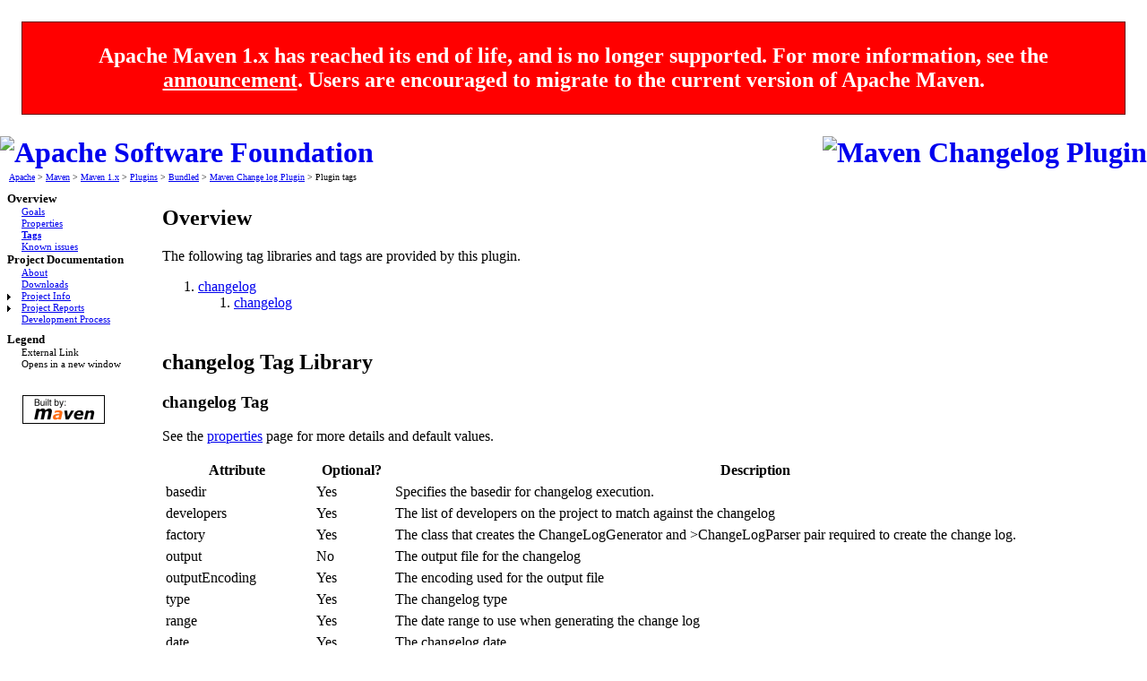

--- FILE ---
content_type: text/html
request_url: https://maven.apache.org/archives/maven-1.x/plugins/changelog/tags.html
body_size: 1473
content:
<!DOCTYPE html PUBLIC "-//W3C//DTD XHTML 1.0 Transitional//EN" "http://www.w3.org/TR/xhtml1/DTD/xhtml1-transitional.dtd"><html><head><title>Maven Change log Plugin - Plugin tags</title><style type="text/css" media="all">
          @import url("./style/maven-base.css");
          
          @import url("http://maven.apache.org/maven-1.x/style/maven-stylus.css");</style><link rel="stylesheet" href="./style/print.css" type="text/css" media="print"></link><meta http-equiv="Content-Type" content="text/html; charset=ISO-8859-1"></meta></head><body class="composite"><div id="eol-banner" style="margin: 1em; background-color: #f00; border: 1px solid #600; padding: 1em; color: white; font-size: 1.5em; font-weight: bold; text-align: center">Apache Maven 1.x has reached its end of life, and is no longer supported. For more information, see the <a style="text-decoration: underline; color: white" href="/maven-1.x-eol.html">announcement</a>. Users are encouraged to migrate to the current version of Apache Maven.</div><div id="banner"><a href="http://www.apache.org/" id="organizationLogo"><img alt="Apache Software Foundation" src="http://maven.apache.org/images/apache-maven-project-2.png"></img></a><a href="http://maven.apache.org/maven-1.x/plugins/changelog/" id="projectLogo"><img alt="Maven Changelog Plugin" src="http://maven.apache.org/images/maven-logo-2.gif"></img></a><div class="clear"><hr></hr></div></div><div id="breadcrumbs"><div class="xleft">
        <a href="http://www.apache.org" class="externalLink" title="External Link">Apache</a> <span class="separator">&gt;</span>
      
        <a href="http://maven.apache.org/">Maven</a> <span class="separator">&gt;</span>
      
        <a href="http://maven.apache.org/maven-1.x/">Maven 1.x</a> <span class="separator">&gt;</span>
      
        <a href="http://maven.apache.org/maven-1.x/plugins/">Plugins</a> <span class="separator">&gt;</span>
      
        <a href="http://maven.apache.org/maven-1.x/plugins/bundled/">Bundled</a> <span class="separator">&gt;</span>
      <a href="http://maven.apache.org/maven-1.x/plugins/changelog/">Maven Change log Plugin</a> <span class="separator">&gt;</span> Plugin tags
            </div><div class="xright"></div><div class="clear"><hr></hr></div></div><div id="leftColumn"><div id="navcolumn"><div id="menuOverview"><h5>Overview</h5><ul><li class="none"><a href="goals.html">Goals</a></li><li class="none"><a href="properties.html">Properties</a></li><li class="none"><strong><a href="tags.html">Tags</a></strong></li><li class="none"><a href="jira.html">Known issues</a></li></ul></div><div id="menuProject_Documentation"><h5>Project Documentation</h5><ul><li class="none"><a href="index.html">About</a></li><li class="none"><a href="downloads.html">Downloads</a></li><li class="collapsed"><a href="project-info.html">Project Info</a></li><li class="collapsed"><a href="maven-reports.html">Project Reports</a></li><li class="none"><a href="development-process.html">Development Process</a></li></ul></div><div id="legend"><h5>Legend</h5><ul><li class="externalLink">External Link</li><li class="newWindow">Opens in a new window</li></ul></div><a href="http://maven.apache.org/" title="Built by Maven" id="poweredBy"><img alt="Built by Maven" src="./images/logos/mavenlogo_builtby_w.png"></img></a></div></div><div id="bodyColumn"><div class="contentBox"><div class="section"><a name="Overview"></a><h2>Overview</h2>
      <p>The following tag libraries and tags are provided by this plugin.</p>
      <ol>
        <li><a href="#changelog_Tag_Library">changelog</a>
          <ol>
            <li><a href="#changelog_Tag">changelog</a></li>
          </ol>
        </li>
      </ol>
    </div><div class="section"><a name="changelog_Tag_Library"></a><h2>changelog Tag Library</h2>
      <div class="subsection"><a name="changelog_Tag"></a><h3>changelog Tag</h3>
        <p>
          See the <a href="properties.html">properties</a> page
          for more details and default values.
        </p>
        <table class="bodyTable">
          <tr class="b"><th>Attribute</th><th>Optional?</th><th>Description</th></tr>
          <tr class="a">
            <td>basedir</td>
            <td>Yes</td>
            <td>Specifies the basedir for changelog execution.</td>
          </tr>
          <tr class="b">
            <td>developers</td>
            <td>Yes</td>
            <td>
              The list of developers on the project to match against the
              changelog 
            </td>
          </tr>
          <tr class="a">
            <td>factory</td>
            <td>Yes</td>
            <td>
              The class that creates the ChangeLogGenerator and &gt;ChangeLogParser
              pair required to create the change log.
            </td>
          </tr>
          <tr class="b">
            <td>output</td>
            <td>No</td>
            <td>The output file for the changelog</td>
          </tr>
          <tr class="a">
            <td>outputEncoding</td>
            <td>Yes</td>
            <td>The encoding used for the output file</td>
          </tr>
          <tr class="b">
            <td>type</td>
            <td>Yes</td>
            <td>The changelog type</td>
          </tr>
          <tr class="a">
            <td>range</td>
            <td>Yes</td>
            <td>The date range to use when generating the change log</td>
          </tr>
          <tr class="b">
            <td>date</td>
            <td>Yes</td>
            <td>The changelog date</td>
          </tr>
          <tr class="a">
            <td>tag</td>
            <td>Yes</td>
            <td>The changelog tag</td>
          </tr>
          <tr class="b">
            <td>quoteDate</td>
            <td>Yes</td>
            <td>Whether to quote date arguments</td>
          </tr>
          <tr class="a">
            <td>repositoryConnection</td>
            <td>No</td>
            <td>The SCM repository connection details</td>
          </tr>
          <tr class="b">
            <td>dateFormat</td>
            <td>Yes</td>
            <td>The date format in the changelog.</td>
          </tr>
          <tr class="a">
            <td>commentFormat</td>
            <td>Yes</td>
            <td>The comment format in the changelog.</td>
          </tr>
        </table>
      </div>
    </div></div></div><div class="clear"><hr></hr></div><div id="footer"><div class="xleft">Last published: 07 May 2007 10:21 CEST
              <span class="separator">|</span> Doc for  1.9.2
              </div><div class="xright">© 2001-2007, Apache Software Foundation</div><div class="clear"><hr></hr></div></div></body></html>


--- FILE ---
content_type: text/css
request_url: https://maven.apache.org/archives/maven-1.x/plugins/changelog/style/maven-base.css
body_size: -355
content:
body {
  margin: 0px;
  padding: 0px;
}
img {
  border:none;
}
table {
  padding:0px;
  width: 100%;
  margin-left: -2px;
  margin-right: -2px;
}
acronym {
  cursor: help;
  border-bottom: 1px dotted #feb;
}
table.bodyTable th, table.bodyTable td {
  padding: 2px 4px 2px 4px;
  vertical-align: top;
}
div.clear{
  clear:both;
  visibility: hidden;
}
div.clear hr{
  display: none;
}
#organizationLogo, #projectLogo {
  font-size: xx-large; 
  font-weight: bold;
}
#organizationLogo img, #projectLogo img, #organizationLogo span, #projectLogo span{
  margin: 0px;
}
#organizationLogo span, #projectLogo span{
    border: 1px solid;
    padding: 4px 10px 4px 10px;
    background-color: #eee;
    cursor: pointer;
}
.xleft, #organizationLogo img{
  float:left;
} 
.xright, #projectLogo img, #projectLogo span{
  float:right;
  text-shadow: #7CFC00;
}
#banner {
  padding: 0px;
}
#banner img {
  border: none;
}
#breadcrumbs {
  padding: 3px 10px 3px 10px;
}
#leftColumn {
 width: 150px;
 float:left;
}
#bodyColumn {
  margin-right: 1.5em;
  margin-left: 177px;
}
#legend {
  padding: 8px 0 8px 0;
}
#navcolumn {
  padding: 8px 4px 0 8px;
}
#navcolumn h5 {
  margin: 0;
  padding: 0;
  font-size: small;
}
#navcolumn ul {
  margin: 0;
  padding: 0;
  font-size: small;
}
#navcolumn li {
  list-style-type: none;
  background-image: none;
  background-repeat: no-repeat;
  background-position: 0 0.4em;
  padding-left: 16px;
  list-style-position: outside;
  line-height: 1.2em;
  font-size: smaller;
}
#navcolumn li.expanded {
  background-image: url(../images/expanded.gif);
}
#navcolumn li.collapsed {
  background-image: url(../images/collapsed.gif);
}
#poweredBy, #poweredByExternal {
  text-align: center;
}
#navcolumn img {
  margin-top: 10px;
  margin-bottom: 3px;
}
#poweredBy img {
  display:block;
  margin: 20px 0 20px 17px;
  border: 1px solid black;
  width: 90px;
  height: 30px;
}
#poweredByExternal img {
  display:block;
  margin: 20px 0 20px 17px;
}
#searchbar img {
    margin: 0px;
    display: block;
}
#searchbar #q, #searchbar #btnG {
    border: 1px solid #999;
    margin-bottom:10px;
}
#searchbar form {
    margin: 0px;
}
#lastPublished {
  font-size: x-small;
}
.navSection {
  margin-bottom: 2px;
  padding: 8px;
}
.navSectionHead {
  font-weight: bold;
  font-size: x-small;
}
.section {
  padding: 4px;
}
#footer {
  padding: 3px 10px 3px 10px;
  font-size: x-small;
}
#breadcrumbs {
  font-size: x-small;
  margin: 0pt;
}
.source {
  padding: 12px;
  margin: 1em 7px 1em 7px;
}
.source pre {
  margin: 0px;
  padding: 0px;
}
#navcolumn img.imageLink, .imageLink{
  padding-left: 0px;
  padding-bottom: 0px;
  padding-top: 0px;
  padding-right: 2px;
  border: 0px;
  margin: 0px;
}


--- FILE ---
content_type: text/css
request_url: https://maven.apache.org/archives/maven-1.x/plugins/changelog/style/print.css
body_size: -1106
content:
#banner, #footer, #leftcol, #breadcrumbs, .docs #toc, .docs .courtesylinks, #leftColumn, #navColumn {
  display: none;
}
#bodyColumn, body.docs div.docs {
  margin: 0 !important;
  border: none !important
}
